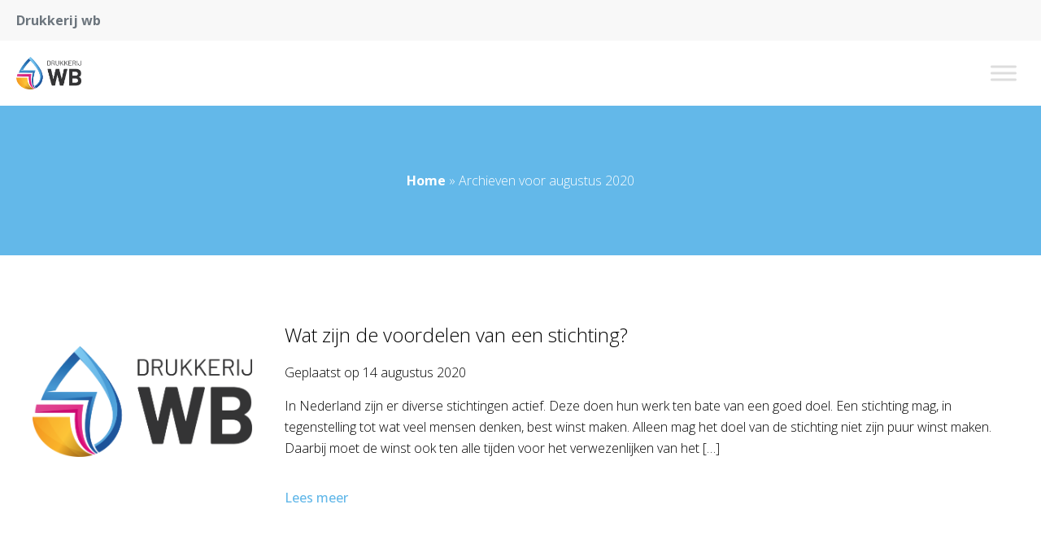

--- FILE ---
content_type: text/css; charset=utf-8
request_url: https://www.drukkerijwb.nl/wp-content/cache/min/1/wp-content/plugins/kfi-template/public/css/kfi-template-public.css?ver=1714553037
body_size: 7544
content:
*,::before,::after{box-sizing:border-box;border-width:0;border-style:solid;border-color:currentColor}::before,::after{--tw-content:''}html{line-height:1.5;-webkit-text-size-adjust:100%;-moz-tab-size:4;-o-tab-size:4;tab-size:4;font-family:Open Sans,sans-serif;font-feature-settings:normal;font-variation-settings:normal}body{margin:0;line-height:inherit}hr{height:0;color:inherit;border-top-width:1px}abbr:where([title]){-webkit-text-decoration:underline dotted;text-decoration:underline dotted}h1,h2,h3,h4,h5,h6{font-size:inherit;font-weight:inherit}a{color:inherit;text-decoration:inherit}b,strong{font-weight:bolder}code,kbd,samp,pre{font-family:ui-monospace,SFMono-Regular,Menlo,Monaco,Consolas,"Liberation Mono","Courier New",monospace;font-size:1em}small{font-size:80%}sub,sup{font-size:75%;line-height:0;position:relative;vertical-align:baseline}sub{bottom:-.25em}sup{top:-.5em}table{text-indent:0;border-color:inherit;border-collapse:collapse}button,input,optgroup,select,textarea{font-family:inherit;font-size:100%;font-weight:inherit;line-height:inherit;color:inherit;margin:0;padding:0}button,select{text-transform:none}button,[type='button'],[type='reset'],[type='submit']{-webkit-appearance:button;background-color:transparent;background-image:none}:-moz-focusring{outline:auto}:-moz-ui-invalid{box-shadow:none}progress{vertical-align:baseline}::-webkit-inner-spin-button,::-webkit-outer-spin-button{height:auto}[type='search']{-webkit-appearance:textfield;outline-offset:-2px}::-webkit-search-decoration{-webkit-appearance:none}::-webkit-file-upload-button{-webkit-appearance:button;font:inherit}summary{display:list-item}blockquote,dl,dd,h1,h2,h3,h4,h5,h6,hr,figure,p,pre{margin:0}fieldset{margin:0;padding:0}legend{padding:0}ol,ul,menu{list-style:none;margin:0;padding:0}textarea{resize:vertical}input::-moz-placeholder,textarea::-moz-placeholder{opacity:1;color:#9ca3af}input::placeholder,textarea::placeholder{opacity:1;color:#9ca3af}button,[role="button"]{cursor:pointer}:disabled{cursor:default}img,svg,video,canvas,audio,iframe,embed,object{display:block;vertical-align:middle}img,video{max-width:100%;height:auto}[hidden]{display:none}*,::before,::after{--tw-border-spacing-x:0;--tw-border-spacing-y:0;--tw-translate-x:0;--tw-translate-y:0;--tw-rotate:0;--tw-skew-x:0;--tw-skew-y:0;--tw-scale-x:1;--tw-scale-y:1;--tw-pan-x:;--tw-pan-y:;--tw-pinch-zoom:;--tw-scroll-snap-strictness:proximity;--tw-gradient-from-position:;--tw-gradient-via-position:;--tw-gradient-to-position:;--tw-ordinal:;--tw-slashed-zero:;--tw-numeric-figure:;--tw-numeric-spacing:;--tw-numeric-fraction:;--tw-ring-inset:;--tw-ring-offset-width:0px;--tw-ring-offset-color:#fff;--tw-ring-color:rgb(59 130 246 / 0.5);--tw-ring-offset-shadow:0 0 #0000;--tw-ring-shadow:0 0 #0000;--tw-shadow:0 0 #0000;--tw-shadow-colored:0 0 #0000;--tw-blur:;--tw-brightness:;--tw-contrast:;--tw-grayscale:;--tw-hue-rotate:;--tw-invert:;--tw-saturate:;--tw-sepia:;--tw-drop-shadow:;--tw-backdrop-blur:;--tw-backdrop-brightness:;--tw-backdrop-contrast:;--tw-backdrop-grayscale:;--tw-backdrop-hue-rotate:;--tw-backdrop-invert:;--tw-backdrop-opacity:;--tw-backdrop-saturate:;--tw-backdrop-sepia:}::backdrop{--tw-border-spacing-x:0;--tw-border-spacing-y:0;--tw-translate-x:0;--tw-translate-y:0;--tw-rotate:0;--tw-skew-x:0;--tw-skew-y:0;--tw-scale-x:1;--tw-scale-y:1;--tw-pan-x:;--tw-pan-y:;--tw-pinch-zoom:;--tw-scroll-snap-strictness:proximity;--tw-gradient-from-position:;--tw-gradient-via-position:;--tw-gradient-to-position:;--tw-ordinal:;--tw-slashed-zero:;--tw-numeric-figure:;--tw-numeric-spacing:;--tw-numeric-fraction:;--tw-ring-inset:;--tw-ring-offset-width:0px;--tw-ring-offset-color:#fff;--tw-ring-color:rgb(59 130 246 / 0.5);--tw-ring-offset-shadow:0 0 #0000;--tw-ring-shadow:0 0 #0000;--tw-shadow:0 0 #0000;--tw-shadow-colored:0 0 #0000;--tw-blur:;--tw-brightness:;--tw-contrast:;--tw-grayscale:;--tw-hue-rotate:;--tw-invert:;--tw-saturate:;--tw-sepia:;--tw-drop-shadow:;--tw-backdrop-blur:;--tw-backdrop-brightness:;--tw-backdrop-contrast:;--tw-backdrop-grayscale:;--tw-backdrop-hue-rotate:;--tw-backdrop-invert:;--tw-backdrop-opacity:;--tw-backdrop-saturate:;--tw-backdrop-sepia:}.container{width:100%}@media (min-width:360px){.container{max-width:360px}}@media (min-width:640px){.container{max-width:640px}}@media (min-width:768px){.container{max-width:768px}}@media (min-width:1024px){.container{max-width:1024px}}@media (min-width:1340px){.container{max-width:1340px}}.visible{visibility:visible!important}.collapse{visibility:collapse!important}.static{position:static!important}.fixed{position:fixed!important}.absolute{position:absolute!important}.relative{position:relative!important}.sticky{position:sticky!important}.-left-100p{left:-100%!important}.bottom-10{bottom:10px!important}.bottom-20{bottom:20px!important}.left-0{left:0px!important}.left-15{left:15px!important}.left-auto{left:auto!important}.right-0{right:0px!important}.right-10{right:10px!important}.right-20{right:20px!important}.top-0{top:0px!important}.top-15{top:15px!important}.top-8{top:8px!important}.order-1{order:1!important}.order-2{order:2!important}.order-3{order:3!important}.col-span-1{grid-column:span 1 / span 1!important}.col-span-2{grid-column:span 2 / span 2!important}.col-span-3{grid-column:span 3 / span 3!important}.col-span-4{grid-column:span 4 / span 4!important}.col-span-5{grid-column:span 5 / span 5!important}.float-right{float:right!important}.float-left{float:left!important}.float-none{float:none!important}.m-auto{margin:auto!important}.-mx-10{margin-left:-10px!important;margin-right:-10px!important}.-mx-20{margin-left:-20px!important;margin-right:-20px!important}.mx-auto{margin-left:auto!important;margin-right:auto!important}.my-0{margin-top:0px!important;margin-bottom:0px!important}.my-10{margin-top:10px!important;margin-bottom:10px!important}.my-15{margin-top:15px!important;margin-bottom:15px!important}.my-20{margin-top:20px!important;margin-bottom:20px!important}.my-25{margin-top:25px!important;margin-bottom:25px!important}.my-4{margin-top:4px!important;margin-bottom:4px!important}.-mb-5{margin-bottom:-5px!important}.-mr-25{margin-right:-25px!important}.mb-0{margin-bottom:0px!important}.mb-10{margin-bottom:10px!important}.mb-15{margin-bottom:15px!important}.mb-20{margin-bottom:20px!important}.mb-25{margin-bottom:25px!important}.mb-30{margin-bottom:30px!important}.mb-35{margin-bottom:35px!important}.mb-4{margin-bottom:4px!important}.mb-40{margin-bottom:40px!important}.mb-5{margin-bottom:5px!important}.mb-50{margin-bottom:50px!important}.mb-60{margin-bottom:60px!important}.mb-80{margin-bottom:80px!important}.ml-2{margin-left:2px!important}.mr-0{margin-right:0px!important}.mr-10{margin-right:10px!important}.mr-100{margin-right:100px!important}.mr-20{margin-right:20px!important}.mr-40{margin-right:40px!important}.mr-6{margin-right:6px!important}.mt-10{margin-top:10px!important}.mt-20{margin-top:20px!important}.block{display:block!important}.inline-block{display:inline-block!important}.inline{display:inline!important}.flex{display:flex!important}.inline-flex{display:inline-flex!important}.table{display:table!important}.grid{display:grid!important}.contents{display:contents!important}.hidden{display:none!important}.h-140{height:140px!important}.h-20{height:20px!important}.h-200{height:200px!important}.h-30{height:30px!important}.h-300{height:300px!important}.h-35{height:35px!important}.h-40{height:40px!important}.h-400{height:400px!important}.h-43{height:43px!important}.h-45{height:45px!important}.h-5{height:5px!important}.h-50{height:50px!important}.h-500{height:500px!important}.h-60{height:60px!important}.h-700{height:700px!important}.h-80{height:80px!important}.h-auto{height:auto!important}.h-full{height:100%!important}.max-h-200{max-height:200px!important}.w-100p{width:100%!important}.w-140{width:140px!important}.w-20{width:20px!important}.w-200{width:200px!important}.w-25p{width:25%!important}.w-35{width:35px!important}.w-43{width:43px!important}.w-50p{width:50%!important}.w-60{width:60px!important}.w-60p{width:60%!important}.w-70p{width:70%!important}.w-75p{width:75%!important}.w-80p{width:80%!important}.w-90p{width:90%!important}.w-auto{width:auto!important}.w-full{width:100%!important}.max-w-90p{max-width:90%!important}.max-w-screen-xl{max-width:1340px!important}.flex-1{flex:1 1 0%!important}.flex-shrink{flex-shrink:1!important}.shrink{flex-shrink:1!important}.flex-grow{flex-grow:1!important}.grow{flex-grow:1!important}.basis-\[23\.5\%\]{flex-basis:23.5%!important}.border-collapse{border-collapse:collapse!important}.transform{transform:translate(var(--tw-translate-x),var(--tw-translate-y)) rotate(var(--tw-rotate)) skewX(var(--tw-skew-x)) skewY(var(--tw-skew-y)) scaleX(var(--tw-scale-x)) scaleY(var(--tw-scale-y))!important}.cursor-pointer{cursor:pointer!important}.resize{resize:both!important}.grid-cols-1{grid-template-columns:repeat(1,minmax(0,1fr))!important}.grid-cols-2{grid-template-columns:repeat(2,minmax(0,1fr))!important}.grid-cols-3{grid-template-columns:repeat(3,minmax(0,1fr))!important}.grid-cols-4{grid-template-columns:repeat(4,minmax(0,1fr))!important}.grid-cols-5{grid-template-columns:repeat(5,minmax(0,1fr))!important}.grid-cols-7{grid-template-columns:repeat(7,minmax(0,1fr))!important}.flex-row{flex-direction:row!important}.flex-col{flex-direction:column!important}.flex-wrap{flex-wrap:wrap!important}.items-start{align-items:flex-start!important}.items-end{align-items:flex-end!important}.items-center{align-items:center!important}.justify-start{justify-content:flex-start!important}.justify-end{justify-content:flex-end!important}.justify-center{justify-content:center!important}.justify-between{justify-content:space-between!important}.justify-items-center{justify-items:center!important}.gap-0{gap:0px!important}.gap-10{gap:10px!important}.gap-100{gap:100px!important}.gap-20{gap:20px!important}.gap-40{gap:40px!important}.gap-50{gap:50px!important}.gap-60{gap:60px!important}.gap-x-20{-moz-column-gap:20px!important;column-gap:20px!important}.gap-x-30{-moz-column-gap:30px!important;column-gap:30px!important}.gap-x-40{-moz-column-gap:40px!important;column-gap:40px!important}.gap-x-80{-moz-column-gap:80px!important;column-gap:80px!important}.gap-y-10{row-gap:10px!important}.gap-y-20{row-gap:20px!important}.gap-y-30{row-gap:30px!important}.gap-y-40{row-gap:40px!important}.gap-y-50{row-gap:50px!important}.space-x-12>:not([hidden])~:not([hidden]){--tw-space-x-reverse:0 !important;margin-right:calc(12px * var(--tw-space-x-reverse))!important;margin-left:calc(12px * calc(1 - var(--tw-space-x-reverse)))!important}.space-x-20>:not([hidden])~:not([hidden]){--tw-space-x-reverse:0 !important;margin-right:calc(20px * var(--tw-space-x-reverse))!important;margin-left:calc(20px * calc(1 - var(--tw-space-x-reverse)))!important}.space-x-8>:not([hidden])~:not([hidden]){--tw-space-x-reverse:0 !important;margin-right:calc(8px * var(--tw-space-x-reverse))!important;margin-left:calc(8px * calc(1 - var(--tw-space-x-reverse)))!important}.divide-y>:not([hidden])~:not([hidden]){--tw-divide-y-reverse:0 !important;border-top-width:calc(1px * calc(1 - var(--tw-divide-y-reverse)))!important;border-bottom-width:calc(1px * var(--tw-divide-y-reverse))!important}.overflow-auto{overflow:auto!important}.overflow-hidden{overflow:hidden!important}.truncate{overflow:hidden!important;text-overflow:ellipsis!important;white-space:nowrap!important}.rounded{border-radius:0.25rem!important}.rounded-full{border-radius:9999px!important}.rounded-lg{border-radius:0.5rem!important}.rounded-md{border-radius:0.375rem!important}.rounded-none{border-radius:0px!important}.rounded-sm{border-radius:0.125rem!important}.border{border-width:1px!important}.border-2{border-width:2px!important}.border-b{border-bottom-width:1px!important}.border-b-0{border-bottom-width:0px!important}.border-l{border-left-width:1px!important}.border-r{border-right-width:1px!important}.border-t{border-top-width:1px!important}.border-t-0{border-top-width:0px!important}.border-solid{border-style:solid!important}.border-none{border-style:none!important}.border-gray{--tw-border-opacity:1 !important;border-color:rgb(217 217 217 / var(--tw-border-opacity))!important}.border-gray-light{--tw-border-opacity:1 !important;border-color:rgb(232 232 232 / var(--tw-border-opacity))!important}.border-gray-lighter{--tw-border-opacity:1 !important;border-color:rgb(248 248 248 / var(--tw-border-opacity))!important}.border-primary{--tw-border-opacity:1 !important;border-color:rgb(99 184 233 / var(--tw-border-opacity))!important}.border-white{--tw-border-opacity:1 !important;border-color:rgb(255 255 255 / var(--tw-border-opacity))!important}.bg-gray{--tw-bg-opacity:1 !important;background-color:rgb(217 217 217 / var(--tw-bg-opacity))!important}.bg-gray-dark{--tw-bg-opacity:1 !important;background-color:rgb(108 117 125 / var(--tw-bg-opacity))!important}.bg-gray-darker{--tw-bg-opacity:1 !important;background-color:rgb(51 51 51 / var(--tw-bg-opacity))!important}.bg-gray-light{--tw-bg-opacity:1 !important;background-color:rgb(232 232 232 / var(--tw-bg-opacity))!important}.bg-gray-lighter{--tw-bg-opacity:1 !important;background-color:rgb(248 248 248 / var(--tw-bg-opacity))!important}.bg-primary{--tw-bg-opacity:1 !important;background-color:rgb(99 184 233 / var(--tw-bg-opacity))!important}.bg-transparent{background-color:transparent!important}.bg-white{--tw-bg-opacity:1 !important;background-color:rgb(255 255 255 / var(--tw-bg-opacity))!important}.bg-opacity-60{--tw-bg-opacity:0.6 !important}.bg-center{background-position:center!important}.bg-no-repeat{background-repeat:no-repeat!important}.object-contain{-o-object-fit:contain!important;object-fit:contain!important}.object-cover{-o-object-fit:cover!important;object-fit:cover!important}.object-center{-o-object-position:center!important;object-position:center!important}.p-0{padding:0px!important}.p-10{padding:10px!important}.p-20{padding:20px!important}.p-30{padding:30px!important}.p-5{padding:5px!important}.px-10{padding-left:10px!important;padding-right:10px!important}.px-100{padding-left:100px!important;padding-right:100px!important}.px-15{padding-left:15px!important;padding-right:15px!important}.px-20{padding-left:20px!important;padding-right:20px!important}.px-30{padding-left:30px!important;padding-right:30px!important}.px-40{padding-left:40px!important;padding-right:40px!important}.px-50{padding-left:50px!important;padding-right:50px!important}.px-8{padding-left:8px!important;padding-right:8px!important}.py-0{padding-top:0px!important;padding-bottom:0px!important}.py-10{padding-top:10px!important;padding-bottom:10px!important}.py-100{padding-top:100px!important;padding-bottom:100px!important}.py-12{padding-top:12px!important;padding-bottom:12px!important}.py-14{padding-top:14px!important;padding-bottom:14px!important}.py-2{padding-top:2px!important;padding-bottom:2px!important}.py-20{padding-top:20px!important;padding-bottom:20px!important}.py-25{padding-top:25px!important;padding-bottom:25px!important}.py-30{padding-top:30px!important;padding-bottom:30px!important}.py-4{padding-top:4px!important;padding-bottom:4px!important}.py-40{padding-top:40px!important;padding-bottom:40px!important}.py-5{padding-top:5px!important;padding-bottom:5px!important}.py-50{padding-top:50px!important;padding-bottom:50px!important}.py-60{padding-top:60px!important;padding-bottom:60px!important}.py-8{padding-top:8px!important;padding-bottom:8px!important}.py-80{padding-top:80px!important;padding-bottom:80px!important}.pb-0{padding-bottom:0px!important}.pb-10{padding-bottom:10px!important}.pb-100{padding-bottom:100px!important}.pb-100p{padding-bottom:100%!important}.pb-25{padding-bottom:25px!important}.pb-40{padding-bottom:40px!important}.pb-50{padding-bottom:50px!important}.pb-80{padding-bottom:80px!important}.pl-0{padding-left:0px!important}.pl-10{padding-left:10px!important}.pl-20{padding-left:20px!important}.pl-4{padding-left:4px!important}.pl-40{padding-left:40px!important}.pr-10{padding-right:10px!important}.pr-100{padding-right:100px!important}.pr-20{padding-right:20px!important}.pr-40{padding-right:40px!important}.pr-50{padding-right:50px!important}.pr-8{padding-right:8px!important}.pt-0{padding-top:0px!important}.pt-10{padding-top:10px!important}.pt-100{padding-top:100px!important}.pt-20{padding-top:20px!important}.pt-25{padding-top:25px!important}.pt-30{padding-top:30px!important}.pt-40{padding-top:40px!important}.pt-45{padding-top:45px!important}.pt-50{padding-top:50px!important}.pt-80{padding-top:80px!important}.text-left{text-align:left!important}.text-center{text-align:center!important}.text-right{text-align:right!important}.font-heading{font-family:Open Sans,sans-serif!important}.font-sans{font-family:Open Sans,sans-serif!important}.text-12{font-size:12px!important}.text-14{font-size:14px!important}.text-15{font-size:15px!important}.text-16{font-size:16px!important}.text-18{font-size:18px!important}.text-20{font-size:20px!important}.text-22{font-size:22px!important}.text-24{font-size:24px!important}.text-26{font-size:26px!important}.text-28{font-size:28px!important}.text-30{font-size:30px!important}.text-36{font-size:36px!important}.text-40{font-size:40px!important}.text-6{font-size:6px!important}.text-60{font-size:60px!important}.font-black{font-weight:900!important}.font-bold{font-weight:700!important}.font-extrabold{font-weight:800!important}.font-light{font-weight:300!important}.font-medium{font-weight:500!important}.font-normal{font-weight:400!important}.font-semibold{font-weight:600!important}.uppercase{text-transform:uppercase!important}.lowercase{text-transform:lowercase!important}.normal-case{text-transform:none!important}.italic{font-style:italic!important}.leading-normal{line-height:1.5!important}.leading-relaxed{line-height:1.625!important}.leading-snug{line-height:1.375!important}.leading-tight{line-height:1.25!important}.text-black{--tw-text-opacity:1 !important;color:rgb(0 0 0 / var(--tw-text-opacity))!important}.text-body{--tw-text-opacity:1 !important;color:rgb(0 0 0 / var(--tw-text-opacity))!important}.text-gray{--tw-text-opacity:1 !important;color:rgb(217 217 217 / var(--tw-text-opacity))!important}.text-gray-dark{--tw-text-opacity:1 !important;color:rgb(108 117 125 / var(--tw-text-opacity))!important}.text-primary{--tw-text-opacity:1 !important;color:rgb(99 184 233 / var(--tw-text-opacity))!important}.text-red{--tw-text-opacity:1 !important;color:rgb(255 0 0 / var(--tw-text-opacity))!important}.text-white{--tw-text-opacity:1 !important;color:rgb(255 255 255 / var(--tw-text-opacity))!important}.underline{text-decoration-line:underline!important}.no-underline{text-decoration-line:none!important}.shadow{--tw-shadow:0 1px 3px 0 rgb(0 0 0 / 0.1), 0 1px 2px -1px rgb(0 0 0 / 0.1) !important;--tw-shadow-colored:0 1px 3px 0 var(--tw-shadow-color), 0 1px 2px -1px var(--tw-shadow-color) !important;box-shadow:var(--tw-ring-offset-shadow,0 0 #0000),var(--tw-ring-shadow,0 0 #0000),var(--tw-shadow)!important}.shadow-md{--tw-shadow:0 4px 6px -1px rgb(0 0 0 / 0.1), 0 2px 4px -2px rgb(0 0 0 / 0.1) !important;--tw-shadow-colored:0 4px 6px -1px var(--tw-shadow-color), 0 2px 4px -2px var(--tw-shadow-color) !important;box-shadow:var(--tw-ring-offset-shadow,0 0 #0000),var(--tw-ring-shadow,0 0 #0000),var(--tw-shadow)!important}.shadow-sm{--tw-shadow:0 1px 2px 0 rgb(0 0 0 / 0.05) !important;--tw-shadow-colored:0 1px 2px 0 var(--tw-shadow-color) !important;box-shadow:var(--tw-ring-offset-shadow,0 0 #0000),var(--tw-ring-shadow,0 0 #0000),var(--tw-shadow)!important}.outline{outline-style:solid!important}.blur{--tw-blur:blur(8px) !important;filter:var(--tw-blur) var(--tw-brightness) var(--tw-contrast) var(--tw-grayscale) var(--tw-hue-rotate) var(--tw-invert) var(--tw-saturate) var(--tw-sepia) var(--tw-drop-shadow)!important}.drop-shadow{--tw-drop-shadow:drop-shadow(0 1px 2px rgb(0 0 0 / 0.1)) drop-shadow(0 1px 1px rgb(0 0 0 / 0.06)) !important;filter:var(--tw-blur) var(--tw-brightness) var(--tw-contrast) var(--tw-grayscale) var(--tw-hue-rotate) var(--tw-invert) var(--tw-saturate) var(--tw-sepia) var(--tw-drop-shadow)!important}.drop-shadow-md{--tw-drop-shadow:drop-shadow(0 4px 3px rgb(0 0 0 / 0.07)) drop-shadow(0 2px 2px rgb(0 0 0 / 0.06)) !important;filter:var(--tw-blur) var(--tw-brightness) var(--tw-contrast) var(--tw-grayscale) var(--tw-hue-rotate) var(--tw-invert) var(--tw-saturate) var(--tw-sepia) var(--tw-drop-shadow)!important}.drop-shadow-sm{--tw-drop-shadow:drop-shadow(0 1px 1px rgb(0 0 0 / 0.05)) !important;filter:var(--tw-blur) var(--tw-brightness) var(--tw-contrast) var(--tw-grayscale) var(--tw-hue-rotate) var(--tw-invert) var(--tw-saturate) var(--tw-sepia) var(--tw-drop-shadow)!important}.invert{--tw-invert:invert(100%) !important;filter:var(--tw-blur) var(--tw-brightness) var(--tw-contrast) var(--tw-grayscale) var(--tw-hue-rotate) var(--tw-invert) var(--tw-saturate) var(--tw-sepia) var(--tw-drop-shadow)!important}.filter{filter:var(--tw-blur) var(--tw-brightness) var(--tw-contrast) var(--tw-grayscale) var(--tw-hue-rotate) var(--tw-invert) var(--tw-saturate) var(--tw-sepia) var(--tw-drop-shadow)!important}.backdrop-filter{-webkit-backdrop-filter:var(--tw-backdrop-blur) var(--tw-backdrop-brightness) var(--tw-backdrop-contrast) var(--tw-backdrop-grayscale) var(--tw-backdrop-hue-rotate) var(--tw-backdrop-invert) var(--tw-backdrop-opacity) var(--tw-backdrop-saturate) var(--tw-backdrop-sepia)!important;backdrop-filter:var(--tw-backdrop-blur) var(--tw-backdrop-brightness) var(--tw-backdrop-contrast) var(--tw-backdrop-grayscale) var(--tw-backdrop-hue-rotate) var(--tw-backdrop-invert) var(--tw-backdrop-opacity) var(--tw-backdrop-saturate) var(--tw-backdrop-sepia)!important}.transition{transition-property:color,background-color,border-color,text-decoration-color,fill,stroke,opacity,box-shadow,transform,filter,-webkit-backdrop-filter!important;transition-property:color,background-color,border-color,text-decoration-color,fill,stroke,opacity,box-shadow,transform,filter,backdrop-filter!important;transition-property:color,background-color,border-color,text-decoration-color,fill,stroke,opacity,box-shadow,transform,filter,backdrop-filter,-webkit-backdrop-filter!important;transition-timing-function:cubic-bezier(.4,0,.2,1)!important;transition-duration:150ms!important}.transition-all{transition-property:all!important;transition-timing-function:cubic-bezier(.4,0,.2,1)!important;transition-duration:150ms!important}.duration-300{transition-duration:300ms!important}.duration-500{transition-duration:500ms!important}.ease-in{transition-timing-function:cubic-bezier(.4,0,1,1)!important}.ease-in-out{transition-timing-function:cubic-bezier(.4,0,.2,1)!important}body{font-family:Open Sans,sans-serif;font-weight:300}h1,h2,h3,h4,h5,h6,.h1,.h2,.h3,.h4,.h5,.h6{margin-bottom:20px;font-family:Open Sans,sans-serif;font-weight:700;line-height:1.5}@media (min-width:768px){h1,h2,h3,h4,h5,h6,.h1,.h2,.h3,.h4,.h5,.h6{margin-bottom:35px}}h1,.h1{font-size:30px}@media (min-width:768px){h1,.h1{font-size:60px}}h2,.h2{font-size:26px}@media (min-width:768px){h2,.h2{font-size:40px}}h3,.h3{font-size:22px}@media (min-width:768px){h3,.h3{font-size:24px}}h4,.h4{font-size:20px}@media (min-width:768px){h4,.h4{font-size:22px}}h5,.h5{font-size:18px}@media (min-width:768px){h5,.h5{font-size:20px}}h6,.h6{font-size:15px}@media (min-width:768px){h6,.h6{font-size:16px}}p{margin-bottom:20px;font-size:15px;line-height:1.625}@media (min-width:768px){p{margin-bottom:35px;font-size:16px}}a{font-weight:500;--tw-text-opacity:1;color:rgb(99 184 233 / var(--tw-text-opacity));transition-property:color,background-color,border-color,text-decoration-color,fill,stroke,opacity,box-shadow,transform,filter,-webkit-backdrop-filter;transition-property:color,background-color,border-color,text-decoration-color,fill,stroke,opacity,box-shadow,transform,filter,backdrop-filter;transition-property:color,background-color,border-color,text-decoration-color,fill,stroke,opacity,box-shadow,transform,filter,backdrop-filter,-webkit-backdrop-filter;transition-timing-function:cubic-bezier(.4,0,.2,1);transition-duration:150ms}a:hover{--tw-text-opacity:1;color:rgb(143 204 239 / var(--tw-text-opacity))}strong{font-weight:700}ul{margin-bottom:20px}@media (min-width:768px){ul{margin-bottom:35px}}ul li{line-height:1.625!important}article ul li,.text-editor ul li{position:relative!important;padding-left:20px!important}article ul li:before,.text-editor ul li:before{content:'\f111';font-family:'Font Awesome 5 Free';position:absolute!important;top:8px!important;left:0px!important;padding-right:8px!important;font-size:6px!important;font-weight:900!important;--tw-text-opacity:1 !important;color:rgb(99 184 233 / var(--tw-text-opacity))!important}.woocommerce-page .text-editor ul li:before{display:none!important}input::-webkit-outer-spin-button,input::-webkit-inner-spin-button{-webkit-appearance:none;margin:0}input[type=number]{-moz-appearance:textfield}.btn{cursor:pointer!important;border-radius:0.25rem!important;border-width:2px!important;padding-left:30px!important;padding-right:30px!important;padding-top:10px!important;padding-bottom:10px!important;text-align:center!important;font-weight:700!important;transition-property:all!important;transition-timing-function:cubic-bezier(.4,0,.2,1)!important;transition-duration:150ms!important}.btn-sm{padding-left:15px!important;padding-right:15px!important;padding-top:2px!important;padding-bottom:2px!important}.btn-primary{--tw-border-opacity:1 !important;border-color:rgb(99 184 233 / var(--tw-border-opacity))!important;--tw-bg-opacity:1 !important;background-color:rgb(99 184 233 / var(--tw-bg-opacity))!important;--tw-text-opacity:1 !important;color:rgb(255 255 255 / var(--tw-text-opacity))!important}.btn-primary:hover{background-color:transparent!important;--tw-text-opacity:1 !important;color:rgb(99 184 233 / var(--tw-text-opacity))!important}.btn-primary.muted{background-color:transparent!important;--tw-text-opacity:1 !important;color:rgb(99 184 233 / var(--tw-text-opacity))!important}.btn-primary.muted:hover{--tw-border-opacity:1 !important;border-color:rgb(99 184 233 / var(--tw-border-opacity))!important;--tw-bg-opacity:1 !important;background-color:rgb(99 184 233 / var(--tw-bg-opacity))!important;--tw-text-opacity:1 !important;color:rgb(255 255 255 / var(--tw-text-opacity))!important}.post-thumb img{height:200px!important;max-height:200px!important;width:100%!important}[multiple],[type=date],[type=datetime-local],[type=email],[type=month],[type=number],[type=password],[type=search],[type=tel],[type=text],[type=time],[type=url],[type=week],select,textarea{border-radius:0.375rem!important;border-width:1px!important;--tw-border-opacity:1 !important;border-color:rgb(217 217 217 / var(--tw-border-opacity))!important}[multiple]:focus,[type=date]:focus,[type=datetime-local]:focus,[type=email]:focus,[type=month]:focus,[type=number]:focus,[type=password]:focus,[type=search]:focus,[type=tel]:focus,[type=text]:focus,[type=time]:focus,[type=url]:focus,[type=week]:focus,select:focus,textarea:focus{--tw-ring-offset-shadow:var(--tw-ring-inset) 0 0 0 var(--tw-ring-offset-width) var(--tw-ring-offset-color) !important;--tw-ring-shadow:var(--tw-ring-inset) 0 0 0 calc(1px + var(--tw-ring-offset-width)) var(--tw-ring-color) !important;box-shadow:var(--tw-ring-offset-shadow),var(--tw-ring-shadow),var(--tw-shadow,0 0 #0000)!important;--tw-ring-opacity:1 !important;--tw-ring-color:rgb(232 232 232 / var(--tw-ring-opacity)) !important}@media (min-width:1340px){#mega-menu-wrap-menu-1 #mega-menu-menu-1>li.mega-menu-item>a.mega-menu-link{font-weight:500!important}}aside.col-span-1 div h2{margin-bottom:20px!important;font-size:20px!important}aside.col-span-1 div p,aside.col-span-1 div ul{margin-bottom:20px!important}aside.col-span-1>div{margin-bottom:20px!important;padding:20px!important}aside.col-span-1>div:nth-child(1){--tw-bg-opacity:1 !important;background-color:rgb(51 51 51 / var(--tw-bg-opacity))!important;--tw-text-opacity:1 !important;color:rgb(255 255 255 / var(--tw-text-opacity))!important}aside.col-span-1>div:nth-child(2){--tw-bg-opacity:1 !important;background-color:rgb(217 217 217 / var(--tw-bg-opacity))!important}aside.col-span-1>div:nth-child(3){--tw-bg-opacity:1 !important;background-color:rgb(248 248 248 / var(--tw-bg-opacity))!important}aside.col-span-1 div p:last-child,aside.col-span-1 div ul:last-child,aside.col-span-1 div ul li:last-child{margin-bottom:0px!important}nav a{font-weight:700!important;--tw-text-opacity:1 !important;color:rgb(255 255 255 / var(--tw-text-opacity))!important}.square{position:relative!important;width:100%!important}.square:after{content:'';display:block!important;padding-bottom:100%!important}.square .inner{position:absolute!important;height:100%!important;width:100%!important}.overlay-wrapper{position:relative!important;overflow:hidden!important}.overlay{position:absolute!important;top:0px!important;left:-100%!important;right:0px!important;height:100%!important;width:100%!important;transition-property:all!important;transition-timing-function:cubic-bezier(.4,0,.2,1)!important;transition-duration:500ms!important}.overlay-wrapper:hover .overlay{left:0px!important}.tabs.wc-tabs:before{display:none!important}.tabs.wc-tabs{text-align:center}.tabs.wc-tabs li{border:none!important;background-color:transparent!important;margin:0 10px!important}.tabs.wc-tabs li.active{border-bottom:1px solid #000!important}.woocommerce div.product .woocommerce-tabs ul.tabs li::before,.woocommerce div.product .woocommerce-tabs ul.tabs li::after{display:none!important}.woocommerce-loop-product__title{font-size:18px!important;text-transform:none!important}.woocommerce-LoopProduct-link{--tw-text-opacity:1 !important;color:rgb(0 0 0 / var(--tw-text-opacity))!important}.woocommerce-loop-product__title{margin-bottom:20px!important}.woocommerce span.onsale{top:15px!important;left:15px!important;border-radius:0.5rem!important;--tw-bg-opacity:1 !important;background-color:rgb(51 51 51 / var(--tw-bg-opacity))!important;padding-top:0px!important;padding-bottom:0px!important;padding-left:15px!important;padding-right:15px!important;font-weight:700!important}.quantity-button .quantity{margin-right:0px!important}.quantity-button .quantity input{height:40px!important;border-radius:0px!important;border-style:none!important;font-weight:800!important}.woocommerce div.product form.cart .variations select{margin-bottom:5px!important;--tw-border-opacity:1 !important;border-color:rgb(232 232 232 / var(--tw-border-opacity))!important;padding:5px!important}.woocommerce div.product p.price,.woocommerce div.product span.price,.woocommerce div.product .stock{--tw-text-opacity:1 !important;color:rgb(99 184 233 / var(--tw-text-opacity))!important}.variations_form .variations th{margin-right:20px!important;display:inline-block!important;width:auto!important}.flex-control-thumbs{display:flex!important}.flex-control-thumbs>:not([hidden])~:not([hidden]){--tw-space-x-reverse:0 !important;margin-right:calc(8px * var(--tw-space-x-reverse))!important;margin-left:calc(8px * calc(1 - var(--tw-space-x-reverse)))!important}.flex-control-thumbs{padding-top:10px!important}.flex-control-thumbs li{width:auto!important}.product_title{margin-bottom:20px!important;font-size:20px!important;line-height:1.5!important}@media (min-width:768px){.product_title{font-size:36px!important}}.product-usps span{margin-right:10px!important;--tw-text-opacity:1 !important;color:rgb(99 184 233 / var(--tw-text-opacity))!important}#menu-shop-menu li{position:relative!important}#menu-shop-menu li a{display:inline-flex!important;flex-direction:column!important;align-items:center!important;font-size:12px!important;--tw-text-opacity:1 !important;color:rgb(108 117 125 / var(--tw-text-opacity))!important}#menu-shop-menu li a:before{content:'';background-size:34px 34px;height:34px;width:34px;background-image:url(../../../../../../../../plugins/kfi-template/public/images/icon-account.svg);margin-bottom:5px!important;display:inline-block!important;background-position:center!important;background-repeat:no-repeat!important}#menu-shop-menu li.cart-menu a:before{background-image:url(../../../../../../../../plugins/kfi-template/public/images/icon-cart.svg)}#menu-shop-menu li .cart-count{border-radius:50%;position:absolute!important;left:auto!important;right:10px!important;display:inline-flex!important;height:20px!important;width:20px!important;align-items:center!important;justify-content:center!important;--tw-bg-opacity:1 !important;background-color:rgb(99 184 233 / var(--tw-bg-opacity))!important;font-size:12px!important;line-height:1.5!important;--tw-text-opacity:1 !important;color:rgb(255 255 255 / var(--tw-text-opacity))!important}.coupon .input-text{width:200px!important}.input-text{border-radius:20px!important;padding-left:15px!important;padding-right:15px!important;padding-top:5px!important;padding-bottom:5px!important}button.button{border-radius:20px!important}.woocommerce-billing-fields__field-wrapper>div{margin-bottom:10px!important}.woocommerce-billing-fields__field-wrapper>div>label{margin-bottom:5px!important;display:block!important}#place_order{border-style:solid!important;cursor:pointer!important;border-radius:0.25rem!important;border-width:2px!important;padding-left:30px!important;padding-right:30px!important;padding-top:10px!important;padding-bottom:10px!important;text-align:center!important;font-weight:700!important;transition-property:all!important;transition-timing-function:cubic-bezier(.4,0,.2,1)!important;transition-duration:150ms!important;--tw-border-opacity:1 !important;border-color:rgb(99 184 233 / var(--tw-border-opacity))!important;--tw-bg-opacity:1 !important;background-color:rgb(99 184 233 / var(--tw-bg-opacity))!important;--tw-text-opacity:1 !important;color:rgb(255 255 255 / var(--tw-text-opacity))!important}#place_order:hover{background-color:transparent!important;--tw-text-opacity:1 !important;color:rgb(99 184 233 / var(--tw-text-opacity))!important}#place_order.muted{background-color:transparent!important;--tw-text-opacity:1 !important;color:rgb(99 184 233 / var(--tw-text-opacity))!important}#place_order.muted:hover{--tw-border-opacity:1 !important;border-color:rgb(99 184 233 / var(--tw-border-opacity))!important;--tw-bg-opacity:1 !important;background-color:rgb(99 184 233 / var(--tw-bg-opacity))!important;--tw-text-opacity:1 !important;color:rgb(255 255 255 / var(--tw-text-opacity))!important}abbr:where([title]){--tw-text-opacity:1;color:rgb(255 0 0 / var(--tw-text-opacity));text-decoration-line:none}.woocommerce .widget_price_filter .price_slider_wrapper .ui-widget-content{--tw-bg-opacity:1 !important;background-color:rgb(108 117 125 / var(--tw-bg-opacity))!important}.woocommerce .widget_price_filter .ui-slider .ui-slider-range{--tw-bg-opacity:1 !important;background-color:rgb(255 255 255 / var(--tw-bg-opacity))!important}.woocommerce .widget_price_filter .ui-slider .ui-slider-handle{--tw-bg-opacity:1 !important;background-color:rgb(99 184 233 / var(--tw-bg-opacity))!important}.woocommerce ul#shipping_method li{padding-left:0px!important}.bundled_product_title_link,.bundled_product_excerpt.product_excerpt{display:none!important}.bundled_product_title.product_title{font-size:24px!important}.post-thumbnail img{height:100%!important;width:100%!important;border-radius:0.5rem!important;-o-object-fit:cover!important;object-fit:cover!important;--tw-shadow:0 1px 2px 0 rgb(0 0 0 / 0.05) !important;--tw-shadow-colored:0 1px 2px 0 var(--tw-shadow-color) !important;box-shadow:var(--tw-ring-offset-shadow,0 0 #0000),var(--tw-ring-shadow,0 0 #0000),var(--tw-shadow)!important}.archive-loop article{border-bottom-width:1px!important;--tw-border-opacity:1 !important;border-color:rgb(217 217 217 / var(--tw-border-opacity))!important}.archive-loop article:last-child{border-style:none!important}.wpcf7 form{margin-bottom:20px!important;display:grid!important;width:100%!important;grid-template-columns:repeat(1,minmax(0,1fr))!important;gap:10px!important}@media (min-width:768px){.wpcf7 form{width:70%!important}}.wpcf7 form input,.wpcf7 form textarea{padding-left:10px!important;padding-right:10px!important;padding-top:5px!important;padding-bottom:5px!important}#searchform{width:400px;position:relative!important;display:flex!important;flex:1 1 0%!important;align-items:center!important}#searchform input[type='text']{border-radius:20px!important;margin-top:0;margin-bottom:0;margin-left:auto;margin-right:auto;width:100%;border-width:2px;border-style:solid;--tw-border-opacity:1;border-color:rgb(217 217 217 / var(--tw-border-opacity));padding-top:8px;padding-bottom:8px;padding-left:20px;padding-right:20px;font-weight:300}#searchform input[type='submit']{background-image:url(../../../../../../../../plugins/kfi-template/public/images/icon-search.svg);background-size:26px 26px;font-size:1.8rem;position:absolute!important;right:0px!important;top:0px!important;width:60px!important;background-color:transparent!important;background-position:center!important;background-repeat:no-repeat!important;padding:0px!important;font-size:28px!important}#searchform input[type='submit']:hover{cursor:pointer!important}@media screen and (max-width:1024px){.usp-banner>div:nth-child(4){display:none}}@media screen and (max-width:800px){#searchform{width:250px}#menu-shop-menu li a{font-size:0!important;padding-top:10px;padding-right:10px}#menu-shop-menu li .cart-count{right:5px}.usp-banner>div:nth-child(3){display:none}}@media screen and (max-width:640px){.usp-banner>div:nth-child(2){display:none}}.first\:border-l-0:first-child{border-left-width:0px!important}.first\:border-t-0:first-child{border-top-width:0px!important}.last\:m-0:last-child{margin:0px!important}.last\:mb-0:last-child{margin-bottom:0px!important}.last\:mr-0:last-child{margin-right:0px!important}.last\:border-b-0:last-child{border-bottom-width:0px!important}.last\:border-r-0:last-child{border-right-width:0px!important}.hover\:border-primary:hover{--tw-border-opacity:1 !important;border-color:rgb(99 184 233 / var(--tw-border-opacity))!important}.hover\:bg-gray:hover{--tw-bg-opacity:1 !important;background-color:rgb(217 217 217 / var(--tw-bg-opacity))!important}.hover\:bg-primary:hover{--tw-bg-opacity:1 !important;background-color:rgb(99 184 233 / var(--tw-bg-opacity))!important}.hover\:bg-transparent:hover{background-color:transparent!important}.hover\:bg-white:hover{--tw-bg-opacity:1 !important;background-color:rgb(255 255 255 / var(--tw-bg-opacity))!important}.hover\:text-black:hover{--tw-text-opacity:1 !important;color:rgb(0 0 0 / var(--tw-text-opacity))!important}.hover\:text-primary:hover{--tw-text-opacity:1 !important;color:rgb(99 184 233 / var(--tw-text-opacity))!important}.hover\:text-primary-dark:hover{--tw-text-opacity:1 !important;color:rgb(54 163 226 / var(--tw-text-opacity))!important}.hover\:text-white:hover{--tw-text-opacity:1 !important;color:rgb(255 255 255 / var(--tw-text-opacity))!important}.hover\:opacity-70:hover{opacity:0.7!important}.hover\:shadow-lg:hover{--tw-shadow:0 10px 15px -3px rgb(0 0 0 / 0.1), 0 4px 6px -4px rgb(0 0 0 / 0.1) !important;--tw-shadow-colored:0 10px 15px -3px var(--tw-shadow-color), 0 4px 6px -4px var(--tw-shadow-color) !important;box-shadow:var(--tw-ring-offset-shadow,0 0 #0000),var(--tw-ring-shadow,0 0 #0000),var(--tw-shadow)!important}.hover\:shadow-md:hover{--tw-shadow:0 4px 6px -1px rgb(0 0 0 / 0.1), 0 2px 4px -2px rgb(0 0 0 / 0.1) !important;--tw-shadow-colored:0 4px 6px -1px var(--tw-shadow-color), 0 2px 4px -2px var(--tw-shadow-color) !important;box-shadow:var(--tw-ring-offset-shadow,0 0 #0000),var(--tw-ring-shadow,0 0 #0000),var(--tw-shadow)!important}.focus\:ring-1:focus{--tw-ring-offset-shadow:var(--tw-ring-inset) 0 0 0 var(--tw-ring-offset-width) var(--tw-ring-offset-color) !important;--tw-ring-shadow:var(--tw-ring-inset) 0 0 0 calc(1px + var(--tw-ring-offset-width)) var(--tw-ring-color) !important;box-shadow:var(--tw-ring-offset-shadow),var(--tw-ring-shadow),var(--tw-shadow,0 0 #0000)!important}.focus\:ring-gray-light:focus{--tw-ring-opacity:1 !important;--tw-ring-color:rgb(232 232 232 / var(--tw-ring-opacity)) !important}@media (min-width:640px){.sm\:col-span-2{grid-column:span 2 / span 2!important}.sm\:mb-0{margin-bottom:0px!important}.sm\:mr-10{margin-right:10px!important}.sm\:h-40{height:40px!important}.sm\:h-400{height:400px!important}.sm\:h-60{height:60px!important}.sm\:h-auto{height:auto!important}.sm\:w-50p{width:50%!important}.sm\:w-75p{width:75%!important}.sm\:w-auto{width:auto!important}.sm\:grid-cols-2{grid-template-columns:repeat(2,minmax(0,1fr))!important}.sm\:grid-cols-3{grid-template-columns:repeat(3,minmax(0,1fr))!important}.sm\:grid-cols-4{grid-template-columns:repeat(4,minmax(0,1fr))!important}.sm\:flex-row{flex-direction:row!important}.sm\:justify-end{justify-content:flex-end!important}.sm\:justify-center{justify-content:center!important}.sm\:justify-between{justify-content:space-between!important}.sm\:gap-20{gap:20px!important}.sm\:border-b-0{border-bottom-width:0px!important}.sm\:border-l{border-left-width:1px!important}.sm\:border-r{border-right-width:1px!important}.sm\:border-t-0{border-top-width:0px!important}.sm\:py-0{padding-top:0px!important;padding-bottom:0px!important}.sm\:text-left{text-align:left!important}.sm\:text-14{font-size:14px!important}.sm\:text-15{font-size:15px!important}.sm\:text-30{font-size:30px!important}}@media (min-width:768px){.md\:col-span-2{grid-column:span 2 / span 2!important}.md\:col-span-3{grid-column:span 3 / span 3!important}.md\:my-10{margin-top:10px!important;margin-bottom:10px!important}.md\:my-20{margin-top:20px!important;margin-bottom:20px!important}.md\:mb-10{margin-bottom:10px!important}.md\:mb-25{margin-bottom:25px!important}.md\:mb-35{margin-bottom:35px!important}.md\:mb-40{margin-bottom:40px!important}.md\:mb-50{margin-bottom:50px!important}.md\:mb-80{margin-bottom:80px!important}.md\:mr-10{margin-right:10px!important}.md\:block{display:block!important}.md\:inline{display:inline!important}.md\:flex{display:flex!important}.md\:hidden{display:none!important}.md\:h-43{height:43px!important}.md\:h-45{height:45px!important}.md\:h-500{height:500px!important}.md\:h-60{height:60px!important}.md\:w-43{width:43px!important}.md\:w-70p{width:70%!important}.md\:w-80p{width:80%!important}.md\:w-90p{width:90%!important}.md\:w-auto{width:auto!important}.md\:w-full{width:100%!important}.md\:grid-cols-2{grid-template-columns:repeat(2,minmax(0,1fr))!important}.md\:grid-cols-3{grid-template-columns:repeat(3,minmax(0,1fr))!important}.md\:grid-cols-4{grid-template-columns:repeat(4,minmax(0,1fr))!important}.md\:grid-cols-5{grid-template-columns:repeat(5,minmax(0,1fr))!important}.md\:flex-row{flex-direction:row!important}.md\:gap-40{gap:40px!important}.md\:gap-x-20{-moz-column-gap:20px!important;column-gap:20px!important}.md\:p-10{padding:10px!important}.md\:px-40{padding-left:40px!important;padding-right:40px!important}.md\:pt-45{padding-top:45px!important}.md\:text-16{font-size:16px!important}.md\:text-18{font-size:18px!important}.md\:text-20{font-size:20px!important}.md\:text-26{font-size:26px!important}.md\:text-36{font-size:36px!important}.md\:text-40{font-size:40px!important}}@media (min-width:1024px){.lg\:order-1{order:1!important}.lg\:order-3{order:3!important}.lg\:col-span-1{grid-column:span 1 / span 1!important}.lg\:col-span-2{grid-column:span 2 / span 2!important}.lg\:col-span-3{grid-column:span 3 / span 3!important}.lg\:mb-20{margin-bottom:20px!important}.lg\:mr-40{margin-right:40px!important}.lg\:block{display:block!important}.lg\:flex{display:flex!important}.lg\:hidden{display:none!important}.lg\:h-40{height:40px!important}.lg\:w-25p{width:25%!important}.lg\:w-60p{width:60%!important}.lg\:w-90p{width:90%!important}.lg\:w-full{width:100%!important}.lg\:grid-cols-2{grid-template-columns:repeat(2,minmax(0,1fr))!important}.lg\:grid-cols-3{grid-template-columns:repeat(3,minmax(0,1fr))!important}.lg\:grid-cols-4{grid-template-columns:repeat(4,minmax(0,1fr))!important}.lg\:grid-cols-5{grid-template-columns:repeat(5,minmax(0,1fr))!important}.lg\:grid-cols-7{grid-template-columns:repeat(7,minmax(0,1fr))!important}.lg\:flex-col{flex-direction:column!important}.lg\:gap-0{gap:0px!important}.lg\:gap-40{gap:40px!important}.lg\:gap-60{gap:60px!important}.lg\:gap-x-40{-moz-column-gap:40px!important;column-gap:40px!important}.lg\:px-50{padding-left:50px!important;padding-right:50px!important}.lg\:py-40{padding-top:40px!important;padding-bottom:40px!important}.lg\:py-60{padding-top:60px!important;padding-bottom:60px!important}.lg\:py-80{padding-top:80px!important;padding-bottom:80px!important}.lg\:pb-40{padding-bottom:40px!important}.lg\:pb-80{padding-bottom:80px!important}.lg\:pl-20{padding-left:20px!important}.lg\:pr-20{padding-right:20px!important}.lg\:pr-50{padding-right:50px!important}.lg\:pt-40{padding-top:40px!important}.lg\:pt-80{padding-top:80px!important}.lg\:text-center{text-align:center!important}.lg\:text-24{font-size:24px!important}.lg\:text-60{font-size:60px!important}}@media (min-width:1340px){.xl\:order-1{order:1!important}.xl\:order-2{order:2!important}.xl\:col-span-2{grid-column:span 2 / span 2!important}.xl\:col-span-3{grid-column:span 3 / span 3!important}.xl\:-mx-20{margin-left:-20px!important;margin-right:-20px!important}.xl\:my-25{margin-top:25px!important;margin-bottom:25px!important}.xl\:-mr-25{margin-right:-25px!important}.xl\:mb-40{margin-bottom:40px!important}.xl\:mr-0{margin-right:0px!important}.xl\:block{display:block!important}.xl\:flex{display:flex!important}.xl\:grid{display:grid!important}.xl\:h-60{height:60px!important}.xl\:h-700{height:700px!important}.xl\:h-80{height:80px!important}.xl\:w-50p{width:50%!important}.xl\:w-80p{width:80%!important}.xl\:max-w-90p{max-width:90%!important}.xl\:grid-cols-3{grid-template-columns:repeat(3,minmax(0,1fr))!important}.xl\:grid-cols-4{grid-template-columns:repeat(4,minmax(0,1fr))!important}.xl\:items-start{align-items:flex-start!important}.xl\:justify-start{justify-content:flex-start!important}.xl\:gap-100{gap:100px!important}.xl\:gap-40{gap:40px!important}.xl\:gap-50{gap:50px!important}.xl\:gap-x-30{-moz-column-gap:30px!important;column-gap:30px!important}.xl\:gap-x-40{-moz-column-gap:40px!important;column-gap:40px!important}.xl\:gap-x-80{-moz-column-gap:80px!important;column-gap:80px!important}.xl\:gap-y-30{row-gap:30px!important}.xl\:px-100{padding-left:100px!important;padding-right:100px!important}.xl\:px-20{padding-left:20px!important;padding-right:20px!important}.xl\:py-100{padding-top:100px!important;padding-bottom:100px!important}.xl\:py-20{padding-top:20px!important;padding-bottom:20px!important}.xl\:py-50{padding-top:50px!important;padding-bottom:50px!important}.xl\:pb-100{padding-bottom:100px!important}.xl\:pb-50{padding-bottom:50px!important}.xl\:pl-40{padding-left:40px!important}.xl\:pr-100{padding-right:100px!important}.xl\:pr-40{padding-right:40px!important}.xl\:pt-100{padding-top:100px!important}.xl\:pt-50{padding-top:50px!important}.xl\:text-left{text-align:left!important}.xl\:text-18{font-size:18px!important}.xl\:font-medium{font-weight:500!important}}